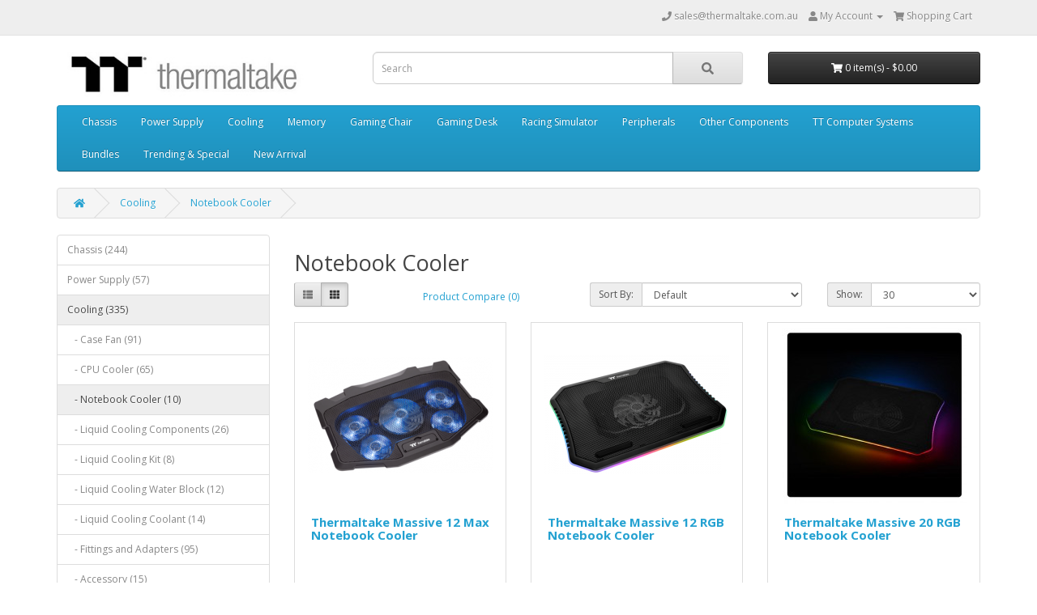

--- FILE ---
content_type: text/html; charset=utf-8
request_url: https://reseller.thermaltake.com.au/index.php?route=product/category&path=138_162
body_size: 4972
content:
<!DOCTYPE html>
<!--[if IE]><![endif]-->
<!--[if IE 8 ]><html dir="ltr" lang="en" class="ie8"><![endif]-->
<!--[if IE 9 ]><html dir="ltr" lang="en" class="ie9"><![endif]-->
<!--[if (gt IE 9)|!(IE)]><!-->
<html dir="ltr" lang="en">
<!--<![endif]-->
<head>
<meta charset="UTF-8" />
<meta name="viewport" content="width=device-width, initial-scale=1">
<meta http-equiv="X-UA-Compatible" content="IE=edge">
<title>Notebook Cooler</title>
<base href="https://reseller.thermaltake.com.au/" />
<script src="catalog/view/javascript/jquery/jquery-2.1.1.min.js" type="text/javascript"></script>
  <!--<script src="catalog/view/javascript/jquery/jquery-3.4.0.min.js" type="text/javascript"></script>-->
  <link href="catalog/view/javascript/bootstrap/css/bootstrap.min.css" rel="stylesheet" media="screen" />
  <script src="catalog/view/javascript/bootstrap/js/bootstrap.min.js" type="text/javascript"></script>
  <script src="catalog/view/javascript/font-awesome/js/all.js" type="text/javascript"></script>
  <!--<link href="catalog/view/javascript/font-awesome/css/fontawesome.min.css" rel="stylesheet" type="text/css" />-->
<link href="catalog/view/javascript/font-awesome/css/all.css" rel="stylesheet" type="text/css" />
<link href="//fonts.googleapis.com/css?family=Open+Sans:400,400i,300,700" rel="stylesheet" type="text/css" />
<link href="catalog/view/theme/default/stylesheet/stylesheet.css" rel="stylesheet">
<script src="catalog/view/javascript/common.js" type="text/javascript"></script>
<link href="https://reseller.thermaltake.com.au/index.php?route=product/category&amp;path=162" rel="canonical" />
<link href="https://reseller.thermaltake.com.au/image/catalog/cart.png" rel="icon" />
<!-- Global site tag (gtag.js) - Google Analytics -->
<script async src="https://www.googletagmanager.com/gtag/js?id=UA-69812209-6"></script>
<script>
  window.dataLayer = window.dataLayer || [];
  function gtag(){dataLayer.push(arguments);}
  gtag('js', new Date());

  gtag('config', 'UA-69812209-6');
</script></head>
<body class="product-category-138_162">
<nav id="top">
  <div class="container">
            <div id="top-links" class="nav pull-right">
      <ul class="list-inline">
        <li><a href="https://reseller.thermaltake.com.au/index.php?route=information/contact"><i class="fas fa-phone"></i></a> <span class="hidden-xs hidden-sm hidden-md">sales@thermaltake.com.au</span></li>
        <li class="dropdown"><a href="https://reseller.thermaltake.com.au/index.php?route=account/account" title="My Account" class="dropdown-toggle" data-toggle="dropdown"><i class="fas fa-user"></i> <span class="hidden-xs hidden-sm hidden-md">My Account</span> <span class="caret"></span></a>
          <ul class="dropdown-menu dropdown-menu-right">
                                    <li><a href="https://reseller.thermaltake.com.au/index.php?route=account/login">Login</a></li>
                      </ul>
        </li>
        <!--<li><a href="https://reseller.thermaltake.com.au/index.php?route=account/wishlist" id="wishlist-total" title="Wish List (0)"><i class="fa fa-heart"></i> <span class="hidden-xs hidden-sm hidden-md">Wish List (0)</span></a></li>-->
        <li><a href="https://reseller.thermaltake.com.au/index.php?route=checkout/cart" title="Shopping Cart"><i class="fa fa-shopping-cart"></i> <span class="hidden-xs hidden-sm hidden-md">Shopping Cart</span></a></li>
              </ul>
    </div>
  </div>
</nav>
<header>
  <div class="container">
    <div class="row">
      <div class="col-sm-4">
        <div id="logo">
                    <a href="https://reseller.thermaltake.com.au/index.php?route=common/home"><img src="https://reseller.thermaltake.com.au/image/catalog/banner/TT-premium-edition-logo-black-1.jpg" title="Thermaltake Reseller Portal" alt="Thermaltake Reseller Portal" class="img-responsive" /></a>
                  </div>
      </div>
      <div class="col-sm-5"><div id="search" class="input-group">
  <input type="text" name="search" value="" placeholder="Search" class="form-control input-lg" />
  <span class="input-group-btn">
    <button type="button" class="btn btn-default btn-lg"><i class="fa fa-search"></i></button>
  </span>
</div>      </div>
      <div class="col-sm-3"><div id="cart" class="btn-group btn-block">
  <button type="button" data-toggle="dropdown" data-loading-text="Loading..." class="btn btn-inverse btn-block btn-lg dropdown-toggle"><i class="fa fa-shopping-cart"></i> <span id="cart-total">0 item(s) - $0.00</span></button>
  <ul class="dropdown-menu pull-right">
        <li>
      <p class="text-center">Your shopping cart is empty!</p>
    </li>
      </ul>
</div>
</div>
    </div>
  </div>
</header>
<div class="container">
  <nav id="menu" class="navbar">
    <div class="navbar-header"><span id="category" class="visible-xs">Categories</span>
      <button type="button" class="btn btn-navbar navbar-toggle" data-toggle="collapse" data-target=".navbar-ex1-collapse"><i class="fa fa-bars"></i></button>
    </div>
    <div class="collapse navbar-collapse navbar-ex1-collapse">
      <ul class="nav navbar-nav">
                        <li class="dropdown"><a href="https://reseller.thermaltake.com.au/index.php?route=product/category&amp;path=136" class="dropdown-toggle" data-toggle="dropdown">Chassis</a>
          <div class="dropdown-menu">
            <div class="dropdown-inner">
                            <ul class="list-unstyled">
                                <li><a href="https://reseller.thermaltake.com.au/index.php?route=product/category&amp;path=136_148">Cube Case (3)</a></li>
                                <li><a href="https://reseller.thermaltake.com.au/index.php?route=product/category&amp;path=136_149">Full Tower (20)</a></li>
                                <li><a href="https://reseller.thermaltake.com.au/index.php?route=product/category&amp;path=136_180">Micro Case (28)</a></li>
                                <li><a href="https://reseller.thermaltake.com.au/index.php?route=product/category&amp;path=136_150">Mid Tower (87)</a></li>
                                <li><a href="https://reseller.thermaltake.com.au/index.php?route=product/category&amp;path=136_151">Mini ITX Case (26)</a></li>
                                <li><a href="https://reseller.thermaltake.com.au/index.php?route=product/category&amp;path=136_181">Open Frame (9)</a></li>
                                <li><a href="https://reseller.thermaltake.com.au/index.php?route=product/category&amp;path=136_189">Pedestal (4)</a></li>
                                <li><a href="https://reseller.thermaltake.com.au/index.php?route=product/category&amp;path=136_152">Slim ATX (0)</a></li>
                                <li><a href="https://reseller.thermaltake.com.au/index.php?route=product/category&amp;path=136_147">Super Tower (5)</a></li>
                                <li><a href="https://reseller.thermaltake.com.au/index.php?route=product/category&amp;path=136_153">Case with PSU (4)</a></li>
                                <li><a href="https://reseller.thermaltake.com.au/index.php?route=product/category&amp;path=136_140">Cable Accessories (64)</a></li>
                              </ul>
                          </div>
            <a href="https://reseller.thermaltake.com.au/index.php?route=product/category&amp;path=136" class="see-all">Show All Chassis</a> </div>
        </li>
                                <li class="dropdown"><a href="https://reseller.thermaltake.com.au/index.php?route=product/category&amp;path=137" class="dropdown-toggle" data-toggle="dropdown">Power Supply</a>
          <div class="dropdown-menu">
            <div class="dropdown-inner">
                            <ul class="list-unstyled">
                                <li><a href="https://reseller.thermaltake.com.au/index.php?route=product/category&amp;path=137_158">Litepower Plus Series (7)</a></li>
                                <li><a href="https://reseller.thermaltake.com.au/index.php?route=product/category&amp;path=137_219">Smart 80 Plus Series (3)</a></li>
                                <li><a href="https://reseller.thermaltake.com.au/index.php?route=product/category&amp;path=137_156">Smart Bronze Series (5)</a></li>
                                <li><a href="https://reseller.thermaltake.com.au/index.php?route=product/category&amp;path=137_224">GF GOLD ATX 3.0 PCIE 5 Series (4)</a></li>
                                <li><a href="https://reseller.thermaltake.com.au/index.php?route=product/category&amp;path=137_155"> GT GOLD ATX 3.1 PCIE 5 Series (11)</a></li>
                                <li><a href="https://reseller.thermaltake.com.au/index.php?route=product/category&amp;path=137_222">PF ATX 3.0 PCIE5 Platinum/Titanium Series (1)</a></li>
                                <li><a href="https://reseller.thermaltake.com.au/index.php?route=product/category&amp;path=137_223">Toughpower Digital iRGB Series (1)</a></li>
                                <li><a href="https://reseller.thermaltake.com.au/index.php?route=product/category&amp;path=137_172">SFX PSU (6)</a></li>
                                <li><a href="https://reseller.thermaltake.com.au/index.php?route=product/category&amp;path=137_159">Cable Accessories (14)</a></li>
                              </ul>
                          </div>
            <a href="https://reseller.thermaltake.com.au/index.php?route=product/category&amp;path=137" class="see-all">Show All Power Supply</a> </div>
        </li>
                                <li class="dropdown"><a href="https://reseller.thermaltake.com.au/index.php?route=product/category&amp;path=138" class="dropdown-toggle" data-toggle="dropdown">Cooling</a>
          <div class="dropdown-menu">
            <div class="dropdown-inner">
                            <ul class="list-unstyled">
                                <li><a href="https://reseller.thermaltake.com.au/index.php?route=product/category&amp;path=138_163">Case Fan (91)</a></li>
                                <li><a href="https://reseller.thermaltake.com.au/index.php?route=product/category&amp;path=138_160">CPU Cooler  (65)</a></li>
                                <li><a href="https://reseller.thermaltake.com.au/index.php?route=product/category&amp;path=138_162">Notebook Cooler (10)</a></li>
                                <li><a href="https://reseller.thermaltake.com.au/index.php?route=product/category&amp;path=138_161">Liquid Cooling Components (26)</a></li>
                                <li><a href="https://reseller.thermaltake.com.au/index.php?route=product/category&amp;path=138_216">Liquid Cooling Kit (8)</a></li>
                                <li><a href="https://reseller.thermaltake.com.au/index.php?route=product/category&amp;path=138_218">Liquid Cooling Water Block (12)</a></li>
                                <li><a href="https://reseller.thermaltake.com.au/index.php?route=product/category&amp;path=138_217">Liquid Cooling Coolant (14)</a></li>
                                <li><a href="https://reseller.thermaltake.com.au/index.php?route=product/category&amp;path=138_165">Fittings and Adapters  (95)</a></li>
                                <li><a href="https://reseller.thermaltake.com.au/index.php?route=product/category&amp;path=138_164">Accessory (15)</a></li>
                              </ul>
                          </div>
            <a href="https://reseller.thermaltake.com.au/index.php?route=product/category&amp;path=138" class="see-all">Show All Cooling</a> </div>
        </li>
                                <li class="dropdown"><a href="https://reseller.thermaltake.com.au/index.php?route=product/category&amp;path=188" class="dropdown-toggle" data-toggle="dropdown">Memory</a>
          <div class="dropdown-menu">
            <div class="dropdown-inner">
                            <ul class="list-unstyled">
                                <li><a href="https://reseller.thermaltake.com.au/index.php?route=product/category&amp;path=188_192">Gaming Memory (1)</a></li>
                                <li><a href="https://reseller.thermaltake.com.au/index.php?route=product/category&amp;path=188_190">Gaming RGB Memory (0)</a></li>
                              </ul>
                          </div>
            <a href="https://reseller.thermaltake.com.au/index.php?route=product/category&amp;path=188" class="see-all">Show All Memory</a> </div>
        </li>
                                <li><a href="https://reseller.thermaltake.com.au/index.php?route=product/category&amp;path=144">Gaming Chair </a></li>
                                <li><a href="https://reseller.thermaltake.com.au/index.php?route=product/category&amp;path=193">Gaming Desk</a></li>
                                <li class="dropdown"><a href="https://reseller.thermaltake.com.au/index.php?route=product/category&amp;path=227" class="dropdown-toggle" data-toggle="dropdown">Racing Simulator</a>
          <div class="dropdown-menu">
            <div class="dropdown-inner">
                            <ul class="list-unstyled">
                                <li><a href="https://reseller.thermaltake.com.au/index.php?route=product/category&amp;path=227_228">Racing Cockpit (6)</a></li>
                                <li><a href="https://reseller.thermaltake.com.au/index.php?route=product/category&amp;path=227_229">SIM Accessories (17)</a></li>
                              </ul>
                          </div>
            <a href="https://reseller.thermaltake.com.au/index.php?route=product/category&amp;path=227" class="see-all">Show All Racing Simulator</a> </div>
        </li>
                                <li class="dropdown"><a href="https://reseller.thermaltake.com.au/index.php?route=product/category&amp;path=196" class="dropdown-toggle" data-toggle="dropdown">Peripherals</a>
          <div class="dropdown-menu">
            <div class="dropdown-inner">
                            <ul class="list-unstyled">
                                <li><a href="https://reseller.thermaltake.com.au/index.php?route=product/category&amp;path=196_141">Mouse (9)</a></li>
                                <li><a href="https://reseller.thermaltake.com.au/index.php?route=product/category&amp;path=196_142">Keyboard (8)</a></li>
                                <li><a href="https://reseller.thermaltake.com.au/index.php?route=product/category&amp;path=196_143">Headset &amp; Microphone (10)</a></li>
                                <li><a href="https://reseller.thermaltake.com.au/index.php?route=product/category&amp;path=196_145">Mouse Pad (14)</a></li>
                                <li><a href="https://reseller.thermaltake.com.au/index.php?route=product/category&amp;path=196_182">Combo (4)</a></li>
                              </ul>
                          </div>
            <a href="https://reseller.thermaltake.com.au/index.php?route=product/category&amp;path=196" class="see-all">Show All Peripherals</a> </div>
        </li>
                                <li class="dropdown"><a href="https://reseller.thermaltake.com.au/index.php?route=product/category&amp;path=201" class="dropdown-toggle" data-toggle="dropdown">Other Components</a>
          <div class="dropdown-menu">
            <div class="dropdown-inner">
                            <ul class="list-unstyled">
                                <li><a href="https://reseller.thermaltake.com.au/index.php?route=product/category&amp;path=201_204">Hard Drives &amp; SSD (0)</a></li>
                                <li><a href="https://reseller.thermaltake.com.au/index.php?route=product/category&amp;path=201_203">Motherboards (0)</a></li>
                                <li><a href="https://reseller.thermaltake.com.au/index.php?route=product/category&amp;path=201_205">Software (0)</a></li>
                                <li><a href="https://reseller.thermaltake.com.au/index.php?route=product/category&amp;path=201_202">Video Cards (0)</a></li>
                              </ul>
                          </div>
            <a href="https://reseller.thermaltake.com.au/index.php?route=product/category&amp;path=201" class="see-all">Show All Other Components</a> </div>
        </li>
                                <li class="dropdown"><a href="https://reseller.thermaltake.com.au/index.php?route=product/category&amp;path=197" class="dropdown-toggle" data-toggle="dropdown">TT Computer Systems</a>
          <div class="dropdown-menu">
            <div class="dropdown-inner">
                            <ul class="list-unstyled">
                                <li><a href="https://reseller.thermaltake.com.au/index.php?route=product/category&amp;path=197_198">TT Gaming System Ranges (33)</a></li>
                              </ul>
                          </div>
            <a href="https://reseller.thermaltake.com.au/index.php?route=product/category&amp;path=197" class="see-all">Show All TT Computer Systems</a> </div>
        </li>
                                <li><a href="https://reseller.thermaltake.com.au/index.php?route=product/category&amp;path=200">Bundles</a></li>
                                <li class="dropdown"><a href="https://reseller.thermaltake.com.au/index.php?route=product/category&amp;path=173" class="dropdown-toggle" data-toggle="dropdown">Trending &amp; Special </a>
          <div class="dropdown-menu">
            <div class="dropdown-inner">
                            <ul class="list-unstyled">
                                <li><a href="https://reseller.thermaltake.com.au/index.php?route=product/category&amp;path=173_214">Back to School &amp; Uni SALE (29)</a></li>
                              </ul>
                          </div>
            <a href="https://reseller.thermaltake.com.au/index.php?route=product/category&amp;path=173" class="see-all">Show All Trending &amp; Special </a> </div>
        </li>
                                <li class="dropdown"><a href="https://reseller.thermaltake.com.au/index.php?route=product/category&amp;path=146" class="dropdown-toggle" data-toggle="dropdown"> New Arrival</a>
          <div class="dropdown-menu">
            <div class="dropdown-inner">
                            <ul class="list-unstyled">
                                <li><a href="https://reseller.thermaltake.com.au/index.php?route=product/category&amp;path=146_175">New Arrival  (295)</a></li>
                                <li><a href="https://reseller.thermaltake.com.au/index.php?route=product/category&amp;path=146_176">New TT Computer Systems (34)</a></li>
                              </ul>
                          </div>
            <a href="https://reseller.thermaltake.com.au/index.php?route=product/category&amp;path=146" class="see-all">Show All  New Arrival</a> </div>
        </li>
                      </ul>
    </div>
  </nav>
</div>
<div class="container">
  <ul class="breadcrumb">
        <li><a href="https://reseller.thermaltake.com.au/index.php?route=common/home"><i class="fa fa-home"></i></a></li>
        <li><a href="https://reseller.thermaltake.com.au/index.php?route=product/category&amp;path=138">Cooling</a></li>
        <li><a href="https://reseller.thermaltake.com.au/index.php?route=product/category&amp;path=138_162">Notebook Cooler</a></li>
      </ul>
  <div class="row"><aside id="column-left" class="col-sm-3 hidden-xs">
    <div class="list-group">
      <a href="https://reseller.thermaltake.com.au/index.php?route=product/category&amp;path=136" class="list-group-item">Chassis (244)</a>
        <a href="https://reseller.thermaltake.com.au/index.php?route=product/category&amp;path=137" class="list-group-item">Power Supply (57)</a>
        <a href="https://reseller.thermaltake.com.au/index.php?route=product/category&amp;path=138" class="list-group-item active">Cooling (335)</a>
        <a href="https://reseller.thermaltake.com.au/index.php?route=product/category&amp;path=138_163" class="list-group-item">&nbsp;&nbsp;&nbsp;- Case Fan (91)</a>
        <a href="https://reseller.thermaltake.com.au/index.php?route=product/category&amp;path=138_160" class="list-group-item">&nbsp;&nbsp;&nbsp;- CPU Cooler  (65)</a>
        <a href="https://reseller.thermaltake.com.au/index.php?route=product/category&amp;path=138_162" class="list-group-item active">&nbsp;&nbsp;&nbsp;- Notebook Cooler (10)</a>
        <a href="https://reseller.thermaltake.com.au/index.php?route=product/category&amp;path=138_161" class="list-group-item">&nbsp;&nbsp;&nbsp;- Liquid Cooling Components (26)</a>
        <a href="https://reseller.thermaltake.com.au/index.php?route=product/category&amp;path=138_216" class="list-group-item">&nbsp;&nbsp;&nbsp;- Liquid Cooling Kit (8)</a>
        <a href="https://reseller.thermaltake.com.au/index.php?route=product/category&amp;path=138_218" class="list-group-item">&nbsp;&nbsp;&nbsp;- Liquid Cooling Water Block (12)</a>
        <a href="https://reseller.thermaltake.com.au/index.php?route=product/category&amp;path=138_217" class="list-group-item">&nbsp;&nbsp;&nbsp;- Liquid Cooling Coolant (14)</a>
        <a href="https://reseller.thermaltake.com.au/index.php?route=product/category&amp;path=138_165" class="list-group-item">&nbsp;&nbsp;&nbsp;- Fittings and Adapters  (95)</a>
        <a href="https://reseller.thermaltake.com.au/index.php?route=product/category&amp;path=138_164" class="list-group-item">&nbsp;&nbsp;&nbsp;- Accessory (15)</a>
              <a href="https://reseller.thermaltake.com.au/index.php?route=product/category&amp;path=188" class="list-group-item">Memory (1)</a>
        <a href="https://reseller.thermaltake.com.au/index.php?route=product/category&amp;path=144" class="list-group-item">Gaming Chair  (19)</a>
        <a href="https://reseller.thermaltake.com.au/index.php?route=product/category&amp;path=193" class="list-group-item">Gaming Desk (13)</a>
        <a href="https://reseller.thermaltake.com.au/index.php?route=product/category&amp;path=227" class="list-group-item">Racing Simulator (23)</a>
        <a href="https://reseller.thermaltake.com.au/index.php?route=product/category&amp;path=196" class="list-group-item">Peripherals (47)</a>
        <a href="https://reseller.thermaltake.com.au/index.php?route=product/category&amp;path=201" class="list-group-item">Other Components (0)</a>
        <a href="https://reseller.thermaltake.com.au/index.php?route=product/category&amp;path=197" class="list-group-item">TT Computer Systems (33)</a>
        <a href="https://reseller.thermaltake.com.au/index.php?route=product/category&amp;path=200" class="list-group-item">Bundles (1)</a>
        <a href="https://reseller.thermaltake.com.au/index.php?route=product/category&amp;path=173" class="list-group-item">Trending &amp; Special  (31)</a>
        <a href="https://reseller.thermaltake.com.au/index.php?route=product/category&amp;path=146" class="list-group-item"> New Arrival (324)</a>
    </div>
  </aside>
                <div id="content" class="col-sm-9">      <h2>Notebook Cooler</h2>
                        <div class="row">
        <div class="col-md-2 col-sm-6 hidden-xs">
          <div class="btn-group btn-group-sm">
            <button type="button" id="list-view" class="btn btn-default" data-toggle="tooltip" title="List"><i class="fa fa-th-list"></i></button>
            <button type="button" id="grid-view" class="btn btn-default" data-toggle="tooltip" title="Grid"><i class="fa fa-th"></i></button>
          </div>
        </div>
        <div class="col-md-3 col-sm-6">
          <div class="form-group">
            <a href="https://reseller.thermaltake.com.au/index.php?route=product/compare" id="compare-total" class="btn btn-link">Product Compare (0)</a>
          </div>
        </div>
        <div class="col-md-4 col-xs-6">
          <div class="form-group input-group input-group-sm">
            <label class="input-group-addon" for="input-sort">Sort By:</label>
            <select id="input-sort" class="form-control" onchange="location = this.value;">
                                          <option value="https://reseller.thermaltake.com.au/index.php?route=product/category&amp;path=138_162&amp;sort=p.sort_order&amp;order=ASC" selected="selected">Default</option>
                                                        <option value="https://reseller.thermaltake.com.au/index.php?route=product/category&amp;path=138_162&amp;sort=pd.name&amp;order=ASC">Name (A - Z)</option>
                                                        <option value="https://reseller.thermaltake.com.au/index.php?route=product/category&amp;path=138_162&amp;sort=pd.name&amp;order=DESC">Name (Z - A)</option>
                                                        <option value="https://reseller.thermaltake.com.au/index.php?route=product/category&amp;path=138_162&amp;sort=p.price&amp;order=ASC">Price (Low &gt; High)</option>
                                                        <option value="https://reseller.thermaltake.com.au/index.php?route=product/category&amp;path=138_162&amp;sort=p.price&amp;order=DESC">Price (High &gt; Low)</option>
                                                        <option value="https://reseller.thermaltake.com.au/index.php?route=product/category&amp;path=138_162&amp;sort=p.model&amp;order=ASC">Model (A - Z)</option>
                                                        <option value="https://reseller.thermaltake.com.au/index.php?route=product/category&amp;path=138_162&amp;sort=p.model&amp;order=DESC">Model (Z - A)</option>
                                        </select>
          </div>
        </div>
        <div class="col-md-3 col-xs-6">
          <div class="form-group input-group input-group-sm">
            <label class="input-group-addon" for="input-limit">Show:</label>
            <select id="input-limit" class="form-control" onchange="location = this.value;">
                                          <option value="https://reseller.thermaltake.com.au/index.php?route=product/category&amp;path=138_162&amp;limit=25">25</option>
                                                        <option value="https://reseller.thermaltake.com.au/index.php?route=product/category&amp;path=138_162&amp;limit=30" selected="selected">30</option>
                                                        <option value="https://reseller.thermaltake.com.au/index.php?route=product/category&amp;path=138_162&amp;limit=50">50</option>
                                                        <option value="https://reseller.thermaltake.com.au/index.php?route=product/category&amp;path=138_162&amp;limit=75">75</option>
                                                        <option value="https://reseller.thermaltake.com.au/index.php?route=product/category&amp;path=138_162&amp;limit=100">100</option>
                                        </select>
          </div>
        </div>
      </div>
      <div class="row">
                  <div class="product-layout product-list col-xs-12">
    <div class="product-thumb">
        <div class="image"><a href="https://reseller.thermaltake.com.au/index.php?route=product/product&amp;path=138_162&amp;product_id=1431"><img src="https://reseller.thermaltake.com.au/image/cache/catalog/CL-N018-PL12BU-A-main-228x228.png" alt="Thermaltake Massive 12 Max Notebook Cooler" title="Thermaltake Massive 12 Max Notebook Cooler" class="img-responsive" /></a></div>
        <div>
            <div class="caption">
                <h4><a href="https://reseller.thermaltake.com.au/index.php?route=product/product&amp;path=138_162&amp;product_id=1431">Thermaltake Massive 12 Max Notebook Cooler</a></h4>
              <!--  <p></p> description removed upon Francis Request-->

                            </div>

            
            <div class="button-group">
                                <button type="button" onclick="return false" style="color:#ccc" title="Please login" data-toggle="tooltip"><i class="fa fa-shopping-cart"></i> <span class="hidden-xs hidden-sm hidden-md">Add to Cart</span></button>
                                <!--<button type="button" data-toggle="tooltip" title="Add to Wish List" onclick="wishlist.add('1431');"><i class="fa fa-heart"></i></button>-->
                <!--<button type="button" data-toggle="tooltip" title="Compare this Product" onclick="compare.add('1431');"><i class="fa fa-exchange"></i></button>-->
            </div>
        </div>
    </div>
</div>
                  <div class="product-layout product-list col-xs-12">
    <div class="product-thumb">
        <div class="image"><a href="https://reseller.thermaltake.com.au/index.php?route=product/product&amp;path=138_162&amp;product_id=1430"><img src="https://reseller.thermaltake.com.au/image/cache/catalog/CL-N020-PL12SW-A-main-228x228.png" alt="Thermaltake Massive 12 RGB Notebook Cooler" title="Thermaltake Massive 12 RGB Notebook Cooler" class="img-responsive" /></a></div>
        <div>
            <div class="caption">
                <h4><a href="https://reseller.thermaltake.com.au/index.php?route=product/product&amp;path=138_162&amp;product_id=1430">Thermaltake Massive 12 RGB Notebook Cooler</a></h4>
              <!--  <p></p> description removed upon Francis Request-->

                            </div>

            
            <div class="button-group">
                                <button type="button" onclick="return false" style="color:#ccc" title="Please login" data-toggle="tooltip"><i class="fa fa-shopping-cart"></i> <span class="hidden-xs hidden-sm hidden-md">Add to Cart</span></button>
                                <!--<button type="button" data-toggle="tooltip" title="Add to Wish List" onclick="wishlist.add('1430');"><i class="fa fa-heart"></i></button>-->
                <!--<button type="button" data-toggle="tooltip" title="Compare this Product" onclick="compare.add('1430');"><i class="fa fa-exchange"></i></button>-->
            </div>
        </div>
    </div>
</div>
                  <div class="product-layout product-list col-xs-12">
    <div class="product-thumb">
        <div class="image"><a href="https://reseller.thermaltake.com.au/index.php?route=product/product&amp;path=138_162&amp;product_id=651"><img src="https://reseller.thermaltake.com.au/image/cache/catalog/CL-N014-PL20SW-A-228x228.jpg" alt="Thermaltake Massive 20 RGB Notebook Cooler" title="Thermaltake Massive 20 RGB Notebook Cooler" class="img-responsive" /></a></div>
        <div>
            <div class="caption">
                <h4><a href="https://reseller.thermaltake.com.au/index.php?route=product/product&amp;path=138_162&amp;product_id=651">Thermaltake Massive 20 RGB Notebook Cooler</a></h4>
              <!--  <p></p> description removed upon Francis Request-->

                            </div>

            
            <div class="button-group">
                                <button type="button" onclick="return false" style="color:#ccc" title="Please login" data-toggle="tooltip"><i class="fa fa-shopping-cart"></i> <span class="hidden-xs hidden-sm hidden-md">Add to Cart</span></button>
                                <!--<button type="button" data-toggle="tooltip" title="Add to Wish List" onclick="wishlist.add('651');"><i class="fa fa-heart"></i></button>-->
                <!--<button type="button" data-toggle="tooltip" title="Compare this Product" onclick="compare.add('651');"><i class="fa fa-exchange"></i></button>-->
            </div>
        </div>
    </div>
</div>
                  <div class="product-layout product-list col-xs-12">
    <div class="product-thumb">
        <div class="image"><a href="https://reseller.thermaltake.com.au/index.php?route=product/product&amp;path=138_162&amp;product_id=1159"><img src="https://reseller.thermaltake.com.au/image/cache/catalog/CL-N011-PL20BL-A-main-228x228.jpg" alt="Thermaltake Massive A21 Aluminum Notebook Cooler" title="Thermaltake Massive A21 Aluminum Notebook Cooler" class="img-responsive" /></a></div>
        <div>
            <div class="caption">
                <h4><a href="https://reseller.thermaltake.com.au/index.php?route=product/product&amp;path=138_162&amp;product_id=1159">Thermaltake Massive A21 Aluminum Notebook Cooler</a></h4>
              <!--  <p></p> description removed upon Francis Request-->

                            </div>

            
            <div class="button-group">
                                <button type="button" onclick="return false" style="color:#ccc" title="Please login" data-toggle="tooltip"><i class="fa fa-shopping-cart"></i> <span class="hidden-xs hidden-sm hidden-md">Add to Cart</span></button>
                                <!--<button type="button" data-toggle="tooltip" title="Add to Wish List" onclick="wishlist.add('1159');"><i class="fa fa-heart"></i></button>-->
                <!--<button type="button" data-toggle="tooltip" title="Compare this Product" onclick="compare.add('1159');"><i class="fa fa-exchange"></i></button>-->
            </div>
        </div>
    </div>
</div>
                  <div class="product-layout product-list col-xs-12">
    <div class="product-thumb">
        <div class="image"><a href="https://reseller.thermaltake.com.au/index.php?route=product/product&amp;path=138_162&amp;product_id=542"><img src="https://reseller.thermaltake.com.au/image/cache/catalog/CL-N013-PL12BL-A-228x228.jpg" alt="Thermaltake Massive A23 Notebook Cooler" title="Thermaltake Massive A23 Notebook Cooler" class="img-responsive" /></a></div>
        <div>
            <div class="caption">
                <h4><a href="https://reseller.thermaltake.com.au/index.php?route=product/product&amp;path=138_162&amp;product_id=542">Thermaltake Massive A23 Notebook Cooler</a></h4>
              <!--  <p></p> description removed upon Francis Request-->

                            </div>

            
            <div class="button-group">
                                <button type="button" onclick="return false" style="color:#ccc" title="Please login" data-toggle="tooltip"><i class="fa fa-shopping-cart"></i> <span class="hidden-xs hidden-sm hidden-md">Add to Cart</span></button>
                                <!--<button type="button" data-toggle="tooltip" title="Add to Wish List" onclick="wishlist.add('542');"><i class="fa fa-heart"></i></button>-->
                <!--<button type="button" data-toggle="tooltip" title="Compare this Product" onclick="compare.add('542');"><i class="fa fa-exchange"></i></button>-->
            </div>
        </div>
    </div>
</div>
                  <div class="product-layout product-list col-xs-12">
    <div class="product-thumb">
        <div class="image"><a href="https://reseller.thermaltake.com.au/index.php?route=product/product&amp;path=138_162&amp;product_id=2014"><img src="https://reseller.thermaltake.com.au/image/cache/catalog/CL-N022-PL00BL-A-main-228x228.jpg" alt="Thermaltake Massive Air Notebook Stand" title="Thermaltake Massive Air Notebook Stand" class="img-responsive" /></a></div>
        <div>
            <div class="caption">
                <h4><a href="https://reseller.thermaltake.com.au/index.php?route=product/product&amp;path=138_162&amp;product_id=2014">Thermaltake Massive Air Notebook Stand</a></h4>
              <!--  <p></p> description removed upon Francis Request-->

                            </div>

            
            <div class="button-group">
                                <button type="button" onclick="return false" style="color:#ccc" title="Please login" data-toggle="tooltip"><i class="fa fa-shopping-cart"></i> <span class="hidden-xs hidden-sm hidden-md">Add to Cart</span></button>
                                <!--<button type="button" data-toggle="tooltip" title="Add to Wish List" onclick="wishlist.add('2014');"><i class="fa fa-heart"></i></button>-->
                <!--<button type="button" data-toggle="tooltip" title="Compare this Product" onclick="compare.add('2014');"><i class="fa fa-exchange"></i></button>-->
            </div>
        </div>
    </div>
</div>
                  <div class="product-layout product-list col-xs-12">
    <div class="product-thumb">
        <div class="image"><a href="https://reseller.thermaltake.com.au/index.php?route=product/product&amp;path=138_162&amp;product_id=2190"><img src="https://reseller.thermaltake.com.au/image/cache/catalog/CL-N023-PL12SW-A-main-228x228.jpg" alt="Thermaltake Massive EXTREME RGB Smart Temperature Sensor Notebook Cooler" title="Thermaltake Massive EXTREME RGB Smart Temperature Sensor Notebook Cooler" class="img-responsive" /></a></div>
        <div>
            <div class="caption">
                <h4><a href="https://reseller.thermaltake.com.au/index.php?route=product/product&amp;path=138_162&amp;product_id=2190">Thermaltake Massive EXTREME RGB Smart Temperature Sensor Notebook Cooler</a></h4>
              <!--  <p></p> description removed upon Francis Request-->

                            </div>

            
            <div class="button-group">
                                <button type="button" onclick="return false" style="color:#ccc" title="Please login" data-toggle="tooltip"><i class="fa fa-shopping-cart"></i> <span class="hidden-xs hidden-sm hidden-md">Add to Cart</span></button>
                                <!--<button type="button" data-toggle="tooltip" title="Add to Wish List" onclick="wishlist.add('2190');"><i class="fa fa-heart"></i></button>-->
                <!--<button type="button" data-toggle="tooltip" title="Compare this Product" onclick="compare.add('2190');"><i class="fa fa-exchange"></i></button>-->
            </div>
        </div>
    </div>
</div>
                  <div class="product-layout product-list col-xs-12">
    <div class="product-thumb">
        <div class="image"><a href="https://reseller.thermaltake.com.au/index.php?route=product/product&amp;path=138_162&amp;product_id=935"><img src="https://reseller.thermaltake.com.au/image/cache/catalog/CL-N015-PL14BL-A-main3-228x228.png" alt="Thermaltake Massive S14 Notebook Cooler" title="Thermaltake Massive S14 Notebook Cooler" class="img-responsive" /></a></div>
        <div>
            <div class="caption">
                <h4><a href="https://reseller.thermaltake.com.au/index.php?route=product/product&amp;path=138_162&amp;product_id=935">Thermaltake Massive S14 Notebook Cooler</a></h4>
              <!--  <p></p> description removed upon Francis Request-->

                            </div>

            
            <div class="button-group">
                                <button type="button" onclick="return false" style="color:#ccc" title="Please login" data-toggle="tooltip"><i class="fa fa-shopping-cart"></i> <span class="hidden-xs hidden-sm hidden-md">Add to Cart</span></button>
                                <!--<button type="button" data-toggle="tooltip" title="Add to Wish List" onclick="wishlist.add('935');"><i class="fa fa-heart"></i></button>-->
                <!--<button type="button" data-toggle="tooltip" title="Compare this Product" onclick="compare.add('935');"><i class="fa fa-exchange"></i></button>-->
            </div>
        </div>
    </div>
</div>
                  <div class="product-layout product-list col-xs-12">
    <div class="product-thumb">
        <div class="image"><a href="https://reseller.thermaltake.com.au/index.php?route=product/product&amp;path=138_162&amp;product_id=541"><img src="https://reseller.thermaltake.com.au/image/cache/catalog/CL-N004-PL20BL-A-228x228.jpg" alt="Thermaltake Massive V20 Notebook Cooler" title="Thermaltake Massive V20 Notebook Cooler" class="img-responsive" /></a></div>
        <div>
            <div class="caption">
                <h4><a href="https://reseller.thermaltake.com.au/index.php?route=product/product&amp;path=138_162&amp;product_id=541">Thermaltake Massive V20 Notebook Cooler</a></h4>
              <!--  <p></p> description removed upon Francis Request-->

                            </div>

            
            <div class="button-group">
                                <button type="button" onclick="return false" style="color:#ccc" title="Please login" data-toggle="tooltip"><i class="fa fa-shopping-cart"></i> <span class="hidden-xs hidden-sm hidden-md">Add to Cart</span></button>
                                <!--<button type="button" data-toggle="tooltip" title="Add to Wish List" onclick="wishlist.add('541');"><i class="fa fa-heart"></i></button>-->
                <!--<button type="button" data-toggle="tooltip" title="Compare this Product" onclick="compare.add('541');"><i class="fa fa-exchange"></i></button>-->
            </div>
        </div>
    </div>
</div>
                  <div class="product-layout product-list col-xs-12">
    <div class="product-thumb">
        <div class="image"><a href="https://reseller.thermaltake.com.au/index.php?route=product/product&amp;path=138_162&amp;product_id=1516"><img src="https://reseller.thermaltake.com.au/image/cache/catalog/GEA-BAK-BBPBLK-01-main-228x228.jpg" alt="Thermaltake TT100 Brompton Urban Lifestyle IP44 Notebook Backpack (Fits up to 17&quot; laptop)" title="Thermaltake TT100 Brompton Urban Lifestyle IP44 Notebook Backpack (Fits up to 17&quot; laptop)" class="img-responsive" /></a></div>
        <div>
            <div class="caption">
                <h4><a href="https://reseller.thermaltake.com.au/index.php?route=product/product&amp;path=138_162&amp;product_id=1516">Thermaltake TT100 Brompton Urban Lifestyle IP44 Notebook Backpack (Fits up to 17&quot; laptop)</a></h4>
              <!--  <p></p> description removed upon Francis Request-->

                            </div>

            
            <div class="button-group">
                                <button type="button" onclick="return false" style="color:#ccc" title="Please login" data-toggle="tooltip"><i class="fa fa-shopping-cart"></i> <span class="hidden-xs hidden-sm hidden-md">Add to Cart</span></button>
                                <!--<button type="button" data-toggle="tooltip" title="Add to Wish List" onclick="wishlist.add('1516');"><i class="fa fa-heart"></i></button>-->
                <!--<button type="button" data-toggle="tooltip" title="Compare this Product" onclick="compare.add('1516');"><i class="fa fa-exchange"></i></button>-->
            </div>
        </div>
    </div>
</div>
              </div>
      <div class="row">
        <div class="col-sm-6 text-left"></div>
        <div class="col-sm-6 text-right">Showing 1 to 10 of 10 (1 Pages)</div>
      </div>
                  </div>
    </div>
</div>
<footer>
  <div class="container">
    <div class="row">
            <div class="col-sm-3">
        <h5>Information</h5>
        <ul class="list-unstyled">
                    <li><a href="https://reseller.thermaltake.com.au/about_us">About Us</a></li>
                    <li><a href="https://reseller.thermaltake.com.au/delivery">Delivery Information</a></li>
                    <li><a href="https://reseller.thermaltake.com.au/privacy">Privacy Policy</a></li>
                    <li><a href="https://reseller.thermaltake.com.au/terms">Terms &amp; Conditions</a></li>
                  </ul>
      </div>
            <div class="col-sm-3">
        <h5>Customer Service</h5>
        <ul class="list-unstyled">
          <li><a href="https://reseller.thermaltake.com.au/index.php?route=information/contact">Contact Us</a></li>
          <li><a href="https://reseller.thermaltake.com.au/index.php?route=account/return/add">Returns</a></li>
          <li><a href="https://reseller.thermaltake.com.au/index.php?route=information/sitemap">Site Map</a></li>
        </ul>
      </div>
      <div class="col-sm-3">
        <h5>Extras</h5>
        <ul class="list-unstyled">
          <li><a href="https://reseller.thermaltake.com.au/index.php?route=product/manufacturer">Brands</a></li>
          <li><a href="https://reseller.thermaltake.com.au/index.php?route=account/voucher">Gift Certificates</a></li>
          <li><a href="https://reseller.thermaltake.com.au/index.php?route=affiliate/account">Affiliates</a></li>
          <li><a href="https://reseller.thermaltake.com.au/index.php?route=product/special">Specials</a></li>
        </ul>
      </div>
      <div class="col-sm-3">
        <h5>My Account</h5>
        <ul class="list-unstyled">
          <li><a href="https://reseller.thermaltake.com.au/index.php?route=account/account">My Account</a></li>
          <li><a href="https://reseller.thermaltake.com.au/index.php?route=account/order">Order History</a></li>
          <li><a href="https://reseller.thermaltake.com.au/index.php?route=account/wishlist">Wish List</a></li>
          <li><a href="https://reseller.thermaltake.com.au/index.php?route=account/newsletter">Newsletter</a></li>
        </ul>
      </div>
    </div>
    <hr>
    <p>Powered By <a href="http://www.opencart.com">OpenCart</a><br /> Thermaltake Reseller Portal &copy; 2026</p>
  </div>
</footer>

<!--
OpenCart is open source software and you are free to remove the powered by OpenCart if you want, but its generally accepted practise to make a small donation.
Please donate via PayPal to donate@opencart.com
//-->

<!-- Theme created by Welford Media for OpenCart 2.0 www.welfordmedia.co.uk -->

</body></html>